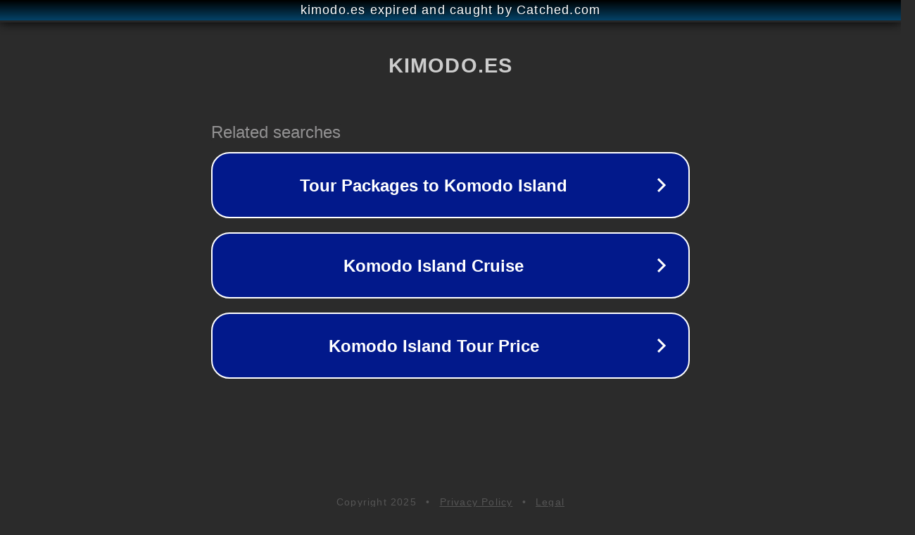

--- FILE ---
content_type: text/html; charset=utf-8
request_url: https://kimodo.es/inicio/1583-bolso-neceser-adidas-blue.html
body_size: 1086
content:
<!doctype html>
<html data-adblockkey="MFwwDQYJKoZIhvcNAQEBBQADSwAwSAJBANDrp2lz7AOmADaN8tA50LsWcjLFyQFcb/P2Txc58oYOeILb3vBw7J6f4pamkAQVSQuqYsKx3YzdUHCvbVZvFUsCAwEAAQ==_fEeA3tA1fe9GUZpCUvY6bNJ5SxGlQM+2BUOBl6ABWoYT9n+6U8onY0vc4K81TGP4YM2BAdfEwhLtJtUs0sAxQA==" lang="en" style="background: #2B2B2B;">
<head>
    <meta charset="utf-8">
    <meta name="viewport" content="width=device-width, initial-scale=1">
    <link rel="icon" href="[data-uri]">
    <link rel="preconnect" href="https://www.google.com" crossorigin>
</head>
<body>
<div id="target" style="opacity: 0"></div>
<script>window.park = "[base64]";</script>
<script src="/bhdznQryq.js"></script>
</body>
</html>
